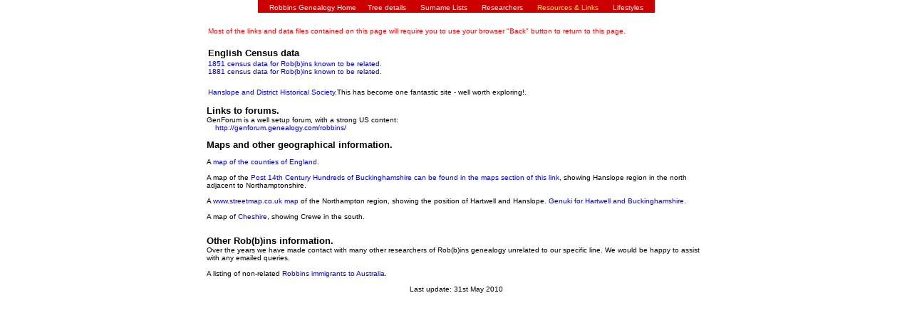

--- FILE ---
content_type: text/html
request_url: https://dalmura.com.au/genealogy/Robbins/resources.htm
body_size: 1835
content:
<HTML>

<HEAD>

<META name="description" content="Robbins Genealogy Website to promote new contacts with Rob(b)ins relations in England, Australia, New Zealand and US.">

<META NAME="keywords" CONTENT="robbins, genealogy, adams, ashby, ballden, bannister, barrat, bimson, bottle, box, brownridge, carrick, caucutt, chester, cotton, crewe, darby, dunn, farmer, flanders, garfield, garnsworthy, gillam, graham, hayward, hillyer, hodgkinson, horner, iredale, jeffery, jones, kettle, kilpin, kimberlin, lawson, little, lockhart, marsh, mather, maun, mayer, miller, moses, newbury, niven, o'neil, old, palmer, pankhurst, perkins, perry, peters, pitt, puttnam, rainbow, randle, rice, richardson, savery, sewell, smith, symons, teage, tite, twiss, waterhouse, wheeler, willets, woodland, woods, crewe, hartwell, hanslope, robins">

<TITLE>Robbins Genealogy - Resources & Links Page</TITLE>

<style type="text/css">

<!--

A:link{ text-decoration: none; color: #0000FF}

A:visited { text-decoration: none; color: #0000FF}

A:hover { text-decoration: underline; color: #FF0000}

-->

</style>

</HEAD>

<BODY marginwidth="0" marginheight="0" leftmargin="0" topmargin="0" BGCOLOR="#FFFFFF">

<center>

<TABLE ALIGN="center" border="0" cellpadding=0 cellspacing=0>

<TR><TD ALIGN="MIDDLE" bgcolor="#CC0000"> &nbsp; &nbsp; <A HREF="index.html"><font face="Verdana, Helvetica, Arial" color="white" SIZE=1>Robbins Genealogy Home</font></A> &nbsp; &nbsp;<A HREF="tree.htm"><font face="Verdana, Helvetica, Arial" color="white" SIZE=1>Tree details</font></A> &nbsp; &nbsp; <A HREF="surnames.htm"><font face="Verdana, Helvetica, Arial" color="white" SIZE=1>Surname Lists</font></A> &nbsp; &nbsp; <A HREF="researchers.htm"><font face="Verdana, Helvetica, Arial" color="white" SIZE=1>Researchers</font></A> &nbsp; &nbsp; <A HREF="resources.htm"><font face="Verdana, Helvetica, Arial" color="yellow" SIZE=1>Resources & Links</font></A> &nbsp; &nbsp; <A HREF="stories.htm"><font face="Verdana, Helvetica, Arial" color="white" SIZE=1>Lifestyles</font></A> &nbsp; &nbsp; </TD></TR>

</TABLE><BR>

<TABLE ALIGN="center" width=700 CELLPADDING=0>

<TR><TD ALIGN="LEFT">

<font face="Verdana, Helvetica, Arial" color="red" SIZE=1>Most of the links and data files contained on this page will require you to use your browser "Back" button to return to this page.</font><BR><BR>

<font face="Verdana, Helvetica, Arial" SIZE=2><strong>English Census data</strong></font><BR>



</TD></TR>

<TR><TD ALIGN="LEFT">



<A HREF="CENS51R.TXT"><font face="Verdana, Helvetica, Arial" color="blue" SIZE=1>1851 census data for Rob(b)ins known to be related.</font></A><BR>

						<A HREF="CENS81R.TXT"><font face="Verdana, Helvetica, Arial" color="blue" SIZE=1>1881 census data for Rob(b)ins known to be related.</font></A><BR>

						<BR>

						<A HREF="http://www.mkheritage.co.uk/hdhs/index.html"><font face="Verdana, Helvetica, Arial" color="blue" SIZE=1>Hanslope and District Historical Society.</font></A><font face="Verdana, Helvetica, Arial" SIZE=1>This has become one fantastic site - well worth exploring!.</font>

</TD></TR>

</TABLE>



<TABLE ALIGN="center" width=700 border="0" cellpadding=0 cellspacing=0>

<TR><TD><font SIZE=1> &nbsp; </font></TD></TR>

<TR><TD><font face="Verdana, Helvetica, Arial" SIZE=2><strong>Links to forums.</STRONG></font><BR>

<font face="Verdana, Helvetica, Arial" SIZE=1>GenForum is a well setup forum, with a strong US content:<BR> &nbsp; &nbsp; <A HREF="http://genforum.genealogy.com/robbins/"> http://genforum.genealogy.com/robbins/</A><BR><BR>

<font face="Verdana, Helvetica, Arial" SIZE=2><strong>Maps and other geographical information.</STRONG></font><BR>

						<BR>

						<font face="Verdana, Helvetica, Arial" size=1>A <font face="Verdana, Helvetica, Arial" color="blue" SIZE=1><A HREF="http://www.genuki.org.uk/big/Britain.html">map of the counties of England</A></font><font face="Verdana, Helvetica, Arial" SIZE=1>.<BR>
								<BR>

								

A map of the </font><font face="Verdana, Helvetica, Arial" color="blue" SIZE=1><A HREF="http://www.genuki.org.uk/big/eng/BKM/hundreds/ahunmap">Post 14th Century Hundreds of Buckinghamshire can be found in the maps section of this link</A></font><font face="Verdana, Helvetica, Arial" SIZE=1>, showing Hanslope region in the north adjacent to Northamptonshire.</font><BR>

							<BR>

							<font face="Verdana, Helvetica, Arial" SIZE=1>A </font><font face="Verdana, Helvetica, Arial" color="blue" SIZE=1><A HREF="http://www.streetmap.co.uk/map.srf?X=478515&Y=250120&A=Y&Z=126">www.streetmap.co.uk map</A></font><font face="Verdana, Helvetica, Arial" SIZE=1> of the Northampton region, showing the position of Hartwell and Hanslope. </font><font face="Verdana, Helvetica, Arial" color="blue" SIZE=1><A HREF="http://www.genuki.org.uk/big/eng/BKM/Hartwell">Genuki for Hartwell and Buckinghamshire</A></font><font face="Verdana, Helvetica, Arial" SIZE=1>.</font><BR>

							<BR>

							<font face="Verdana, Helvetica, Arial" SIZE=1>A map of </font><font face="Verdana, Helvetica, Arial" color="blue" SIZE=1><A HREF="CHESHIRE.GIF">Cheshire</A></font><font face="Verdana, Helvetica, Arial" SIZE=1>, showing Crewe in the south. </font></font>

						<p><font face="Verdana, Helvetica, Arial" size=1><font face="Verdana, Helvetica, Arial" size=1><BR>

									<font face="Verdana, Helvetica, Arial" SIZE=2><strong>Other Rob(b)ins information.</STRONG></font><BR>

									<font face="Verdana, Helvetica, Arial" SIZE=1>Over the years we have made contact with many other researchers of Rob(b)ins genealogy unrelated to our specific line.  We would be happy to assist with any emailed queries.<BR>

										<BR>

											A listing of non-related </font><font face="Verdana, Helvetica, Arial" color="blue" SIZE=1><A HREF="FirstFamily.txt">Robbins immigrants to Australia</A></font><font face="Verdana, Helvetica, Arial" SIZE=1>.</font></font></font></p>

					</TD></TR></TABLE>

			<font face="Verdana, Helvetica, Arial" color="black" SIZE=1><BR>

					Last update: 31st May 2010</font>

</BODY>

</HTML>
